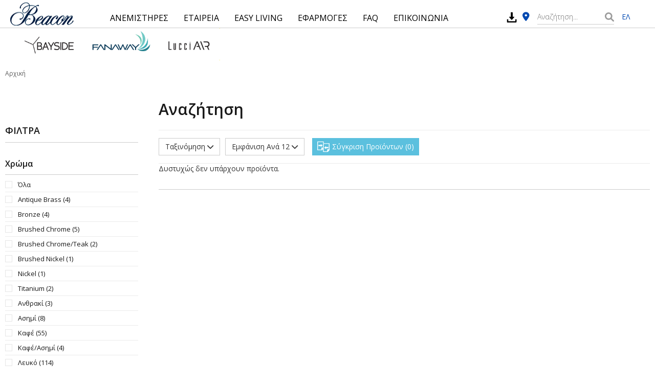

--- FILE ---
content_type: text/html; charset=UTF-8
request_url: https://www.beacon.gr/el/results.html?qstr=NEWPORT&color=%CE%9B%CE%B5%CF%85%CE%BA%CF%8C+%7CWhite&view=12
body_size: 7408
content:
<!DOCTYPE HTML>
<html lang="el" dir="ltr" class="no-js">
<head itemscope itemtype="http://schema.org/WebSite">
<meta charset="UTF-8">
<meta http-equiv="X-UA-Compatible" content="IE=edge,chrome=1">
<meta name="viewport" content="width=device-width, initial-scale=1, maximum-scale=4, user-scalable=yes">
<title itemprop="name">Αναζήτηση - Beacon Ανεμιστήρες Οροφής</title>
<meta name="author" content="www.beacon.gr">
<meta name="copyright" content="www.beacon.gr">
<meta name="robots" content="index,follow">
<meta name="generator" content="NetPlanet iCMS">
<link rel="canonical" href="/el/results.html?qstr=NEWPORT&color=%CE%9B%CE%B5%CF%85%CE%BA%CF%8C+%7CWhite&view=12" itemprop="url">
<link rel="shortcut icon" href="/assets/website/img/favicon.png" type="image/x-icon" />
<link rel="stylesheet" type="text/css" href="/assets/website/lib/bootstrap/css/bootstrap.min.css">
<link rel="stylesheet" type="text/css" href="/assets/website/lib/flaticon/flaticon.css">
<link rel="stylesheet" href="https://cdnjs.cloudflare.com/ajax/libs/font-awesome/6.1.1/css/all.min.css" integrity="sha512-KfkfwYDsLkIlwQp6LFnl8zNdLGxu9YAA1QvwINks4PhcElQSvqcyVLLD9aMhXd13uQjoXtEKNosOWaZqXgel0g==" crossorigin="anonymous" referrerpolicy="no-referrer" />
<link rel="stylesheet" type="text/css" href="/assets/website/lib/bootstrap-dialog/css/bootstrap-dialog.min.css">
<link rel="stylesheet" type="text/css" href="/assets/website/lib/slick/slick.css">
<link rel="stylesheet" type="text/css" href="/assets/website/lib/bslider/css/bootstrap-slider.css"><link rel="stylesheet" type="text/css" href="/assets/website/css/layout.css?v=1.1.20">
<link href="https://fonts.googleapis.com/css?family=Open+Sans:300,300i,400,400i,600,600i,700,700i&amp;subset=greek" rel="stylesheet">
<script type="text/javascript" src="https://code.jquery.com/jquery-3.3.1.min.js" ></script>
<script type="text/javascript" src="https://code.jquery.com/jquery-migrate-3.0.1.min.js" ></script>
<script type="text/javascript" src="/assets/website/lib/bootstrap/js/bootstrap.min.js" ></script>
<script type="text/javascript" src="/assets/website/lib/bootstrap-dialog/js/bootstrap-dialog.min.js" ></script>
<script type="text/javascript">
// <![CDATA[
$(document).ready(function(){

});
// ]]>
</script>
<!-- Google tag (gtag.js) --> 
<script async src="https://www.googletagmanager.com/gtag/js?id=G-KCG950E35P">
    
</script> 
<script> 
    window.dataLayer = window.dataLayer || []; 
    function gtag(){dataLayer.push(arguments);} gtag('js', new Date()); gtag('config', 'G-KCG950E35P'); 
</script>
<!--
<script>
    (function(i,s,o,g,r,a,m){i['GoogleAnalyticsObject']=r;i[r]=i[r]||function(){
    (i[r].q=i[r].q||[]).push(arguments)},i[r].l=1*new Date();a=s.createElement(o),
    m=s.getElementsByTagName(o)[0];a.async=1;a.src=g;m.parentNode.insertBefore(a,m)
    })(window,document,'script','https://www.google-analytics.com/analytics.js','ga');

    ga('create', 'UA-77332441-1', 'auto');
    ga('send', 'pageview');

</script>
-->
<!-- Global site tag (gtag.js) - Google Ads: 857221119 -->
<script async src="https://www.googletagmanager.com/gtag/js?id=AW-857221119"></script>
<script>
  window.dataLayer = window.dataLayer || [];
  function gtag(){dataLayer.push(arguments);}
  gtag('js', new Date());

  gtag('config', 'AW-857221119');
</script>
<!-- Google Tag Manager -->
<script>(function(w,d,s,l,i){w[l]=w[l]||[];w[l].push({'gtm.start':
new Date().getTime(),event:'gtm.js'});var f=d.getElementsByTagName(s)[0],
j=d.createElement(s),dl=l!='dataLayer'?'&l='+l:'';j.async=true;j.src=
'https://www.googletagmanager.com/gtm.js?id='+i+dl;f.parentNode.insertBefore(j,f);
})(window,document,'script','dataLayer','GTM-TZ32NBR');</script>
<!-- End Google Tag Manager -->

</head>
<body >
<!-- Google Tag Manager (noscript) -->
<noscript><iframe src="https://www.googletagmanager.com/ns.html?id=GTM-TZ32NBR"
height="0" width="0" style="display:none;visibility:hidden"></iframe></noscript>
<!-- End Google Tag Manager (noscript) -->

<div class="cbp-af-header">
    <div class="header-wrapper animatethis" id="header-wrapper">
        <header class="icms-header">
            <div class="logo"><a href="/el/" title="Beacon"><img src="/assets/website/img/beacon_logo23.png" alt="Beacon Lighting"></a></div>
            <button type="button" id="main-menu-trigger" class="navbar-toggle collapsed" data-toggle="collapse" data-target="#main-menu-navbar" aria-expanded="false" aria-controls="navbar">
                <span class="sr-only">Toggle navigation</span>
                <span class="icon-bar bar1"></span>
                <span class="icon-bar bar2"></span>
                <span class="icon-bar bar3"></span>
                <span class="txt">ΜΕΝΟΥ</span>
            </button>
            <!-- mp-menu -->

            <nav id="mp-menu" class="mp-menu">
                <div class="mp-level">
                    <div class="menu-ttl">Menu</div>
                    <ul>
                        
                            <li class="has-subs"><a href="/el/anemistires/"  title="Ανεμιστήρες" itemprop="url"><span itemprop="name">ΑΝΕΜΙΣΤΗΡΕΣ</span></a>
                                <div class="mp-level">
                                    <div class="level-cont"><a class="mp-back" href="#"><em class="fas fa-chevron-up"></em></a><div class="menu-sub-rows">
                                    <div class="menu-sub-col">
                                        <ul><li class="has-subs"><a href="/el/anemsitires-orofis/" title="Οροφής" itemprop="url"><span itemprop="name">Οροφής</span></a>
<ul>
<li><a href="/el/anemsitires-orofis/" title="Όλοι" itemprop="url"><span itemprop="name">Όλοι</span></a></li>
                                            <li><a href="/el/me-fota/" title="Με Φωτισμό" itemprop="url"><span itemprop="name">Με Φωτισμό</span></a></li>
                                            <li><a href="/el/xoris-fota/" title="Χωρίς Φωτισμό" itemprop="url"><span itemprop="name">Χωρίς Φωτισμό</span></a></li>
                                            <li><a href="/el/anadiploumena-pterugia/" title="Aναδιπλούμενα Πτερύγια" itemprop="url"><span itemprop="name">Aναδιπλούμενα Πτερύγια</span></a></li>
                                            <li><a href="/el/sunexous-reumatos/" title="DC Fans" itemprop="url"><span itemprop="name">DC Fans</span></a></li>
                                            <li><a href="/el/eksoterikoi/" title="Εξωτερικού Χώρου" itemprop="url"><span itemprop="name">Εξωτερικού Χώρου</span></a></li>
                                        </ul>
                                        </li></ul></div>
                                    <div class="menu-sub-col"><ul>
                                        <li><a href="/el/dapedou/" title="Δαπέδου" itemprop="url"><span itemprop="name">Δαπέδου</span></a></li>
                                        <li><a href="/el/epitoixioi/" title="Επιτοίχιοι" itemprop="url"><span itemprop="name">Επιτοίχιοι</span></a></li>
                                        <li><a href="/el/kit-fotismou/" title="Χειριστήρια/Κιτ φωτισμού" itemprop="url"><span itemprop="name">Χειριστήρια/Κιτ φωτισμού</span></a></li>
                                        <li><a href="/el/rabdoi-epektasis/" title="Ράβδοι Επέκτασης" itemprop="url"><span itemprop="name">Ράβδοι Επέκτασης</span></a></li></ul></div>
                                    <div class="menu-sub-col">
                                        <ul><li class="has-subs"><a href="/el/agora-me-tupo/" title="Αγορά βάσει στυλ" itemprop="url"><span itemprop="name">Αγορά βάσει στυλ</span></a>
<ul>
<li><a href="/el/agora-me-tupo/" title="Όλοι" itemprop="url"><span itemprop="name">Όλοι</span></a></li>
                                            <li><a href="/el/paradosiakou-tupou/" title="Παραδοσιακού Τύπου" itemprop="url"><span itemprop="name">Παραδοσιακού Τύπου</span></a></li>
                                            <li><a href="/el/skandinabikou-tupou/" title="Σκανδιναβικού Τύπου" itemprop="url"><span itemprop="name">Σκανδιναβικού Τύπου</span></a></li>
                                            <li><a href="/el/monternoi/" title="Μοντέρνοι" itemprop="url"><span itemprop="name">Μοντέρνοι</span></a></li>
                                            <li><a href="/el/biomixanikou-tupou/" title="Βιομηχανικού Τύπου" itemprop="url"><span itemprop="name">Βιομηχανικού Τύπου</span></a></li>
                                            <li><a href="/el/country/" title="Country" itemprop="url"><span itemprop="name">Country</span></a></li>
                                        </ul>
                                        </li></ul></div>
                                    <div class="menu-sub-col promo-col"><a href="#" title="Banner 1" target="_blank"><img src="/images/usrImage/22-02-2023-16-26-63f6263283c5c.jpg" alt="Banner 1"></a></div>
                                </div></div></div></li>
                            <li class="has-subs"><a href="/el/etaireia/"  title="Εταιρεία" itemprop="url"><span itemprop="name">ΕΤΑΙΡΕΙΑ</span></a>
                                <div class="mp-level">
                                    <div class="level-cont"><a class="mp-back" href="#"><em class="fas fa-chevron-up"></em></a><div class="menu-sub-rows">
                                    <div class="menu-sub-col"></div>
                                    <div class="menu-sub-col"><ul>
                                        <li><a href="/el/katalogoi/" title="ΚΑΤΑΛΟΓΟΙ" itemprop="url"><span itemprop="name">ΚΑΤΑΛΟΓΟΙ</span></a></li>
                                        <li><a href="/el/egguiseis/" title="ΕΓΓΥΗΣΕΙΣ" itemprop="url"><span itemprop="name">ΕΓΓΥΗΣΕΙΣ</span></a></li></ul></div>
                                    <div class="menu-sub-col"></div>
                                    
                                </div></div></div></li>
                            <li ><a href="/el/easy-living/"  title="Easy Living" itemprop="url"><span itemprop="name">EASY LIVING</span></a></li>
                            <li class="has-subs"><a href="/el/erga/"  title="Εφαρμογές" itemprop="url"><span itemprop="name">ΕΦΑΡΜΟΓΕΣ</span></a>
                                <div class="mp-level">
                                    <div class="level-cont"><a class="mp-back" href="#"><em class="fas fa-chevron-up"></em></a><div class="menu-sub-rows">
                                    <div class="menu-sub-col"></div>
                                    <div class="menu-sub-col"><ul>
                                        <li><a href="/el/epaggelmatika/" title="Επαγγελματικά Έργα" itemprop="url"><span itemprop="name">Επαγγελματικά Έργα</span></a></li></ul></div>
                                    <div class="menu-sub-col"></div>
                                    
                                </div></div></div></li>
                            <li class="has-subs"><a href="/el/faq/"  title="FAQ" itemprop="url"><span itemprop="name">FAQ</span></a>
                                <div class="mp-level">
                                    <div class="level-cont"><a class="mp-back" href="#"><em class="fas fa-chevron-up"></em></a><div class="menu-sub-rows" >
                                    <div class="menu-sub-col"></div>
                                    <div class="menu-sub-col"><ul><li><a href="/el/faq/pos-na-epilekso-to-sosto-megethos.html" title="Πώς θα επιλέξω ανεμιστήρα οροφής;" itemprop="url"><span itemprop="name">Πώς θα επιλέξω ανεμιστήρα οροφής;</span></a></li><li><a href="/el/faq/giati-na-epilikso-beacon.html" title="Γιατί να επιλέξω ανεμιστήρα της Beacon;" itemprop="url"><span itemprop="name">Γιατί να επιλέξω ανεμιστήρα της Beacon;</span></a></li><li><a href="/el/faq/proteinomeno-upsos-anemistira.html" title="Προτεινόμενο ύψος ανεμιστήρα οροφής" itemprop="url"><span itemprop="name">Προτεινόμενο ύψος ανεμιστήρα οροφής</span></a></li><li><a href="/el/faq/xeimerini-periodos.html" title="Χειμερινή περίοδος" itemprop="url"><span itemprop="name">Χειμερινή περίοδος</span></a></li><li><a href="/el/faq/kalokairini-periodos.html" title="Καλοκαιρινή περίοδος" itemprop="url"><span itemprop="name">Καλοκαιρινή περίοδος</span></a></li><li><a href="/el/faq/topothetisi-se-eksoteriko-xoro.html" title="Τοποθέτηση ανεμιστήρα οροφής σε εξωτερικό χώρο" itemprop="url"><span itemprop="name">Τοποθέτηση ανεμιστήρα οροφής σε εξωτερικό χώρο</span></a></li><li><a href="/el/faq/mporei-na-topothetithei-upo-klisi.html" title="Μπορεί να τοποθετηθεί υπό κλίση ο ανεμιστήρας οροφής;" itemprop="url"><span itemprop="name">Μπορεί να τοποθετηθεί υπό κλίση ο ανεμιστήρας οροφής;</span></a></li><li><a href="/el/faq/ti-einai-to-moter-sunexous-reumatos-dc.html" title="Οφέλη του κινητήρα συνεχούς ρεύματος" itemprop="url"><span itemprop="name">Οφέλη του κινητήρα συνεχούς ρεύματος</span></a></li><li><a href="/el/faq/typoi-lamptiron.html" title="Τύποι λαμπτήρων ανεμιστήρα οροφής" itemprop="url"><span itemprop="name">Τύποι λαμπτήρων ανεμιστήρα οροφής</span></a></li><li><a href="/el/faq/epeksigisi-eikonidion.html" title="Επεξήγηση εικονιδίων" itemprop="url"><span itemprop="name">Επεξήγηση εικονιδίων</span></a></li></ul></div>
                                    <div class="menu-sub-col"></div>
                                    
                                </div></div></div></li>
                            <li ><a href="/el/epikoinonia/"  title="Επικοινωνία" itemprop="url"><span itemprop="name">ΕΠΙΚΟΙΝΩΝΙΑ</span></a></li>                    </ul>
                    <div class="clearfix"></div>
                </div>


            </nav>
                        <div class="h-my-cart"><a href="/el/shopping-cart.html" title="Καλάθι"><i class="fas fa-shopping-cart"></i> <span class="badge">0</span><span class="txt">Καλάθι</span></a></div>
            <div class="top-bar">
                <div class="top-left"><a href="tel:+302106016852" title="(+30) 210 60.16.852">(+30) 210 60.16.852</a></div>

                <div class="top-member">
                    <a href="/el/customers/sign-in/" title="Είσοδος"><i class="fas fa-user"></i> ΕΙΣΟΔΟΣ</a>                </div>
                <div class="language">
                    <ul>
                        <li><a href="/el/results.html?qstr=NEWPORT&color=%CE%9B%CE%B5%CF%85%CE%BA%CF%8C+%7CWhite&view=12" title="Greek" class="active">ΕΛ</a></li>
                        <!--<li><a href="/en/results.html?qstr=NEWPORT&color=%CE%9B%CE%B5%CF%85%CE%BA%CF%8C+%7CWhite&view=12" title="English" class="">EN</a></li>-->
                    </ul>
                </div>
            </div>
                        <div class="h-downloads"><a href="/el/downloads/" title="Downloads"><img src="/assets/website/img/download.svg" alt="Downloads"></a></div>
                        <div class="h-my-places"><a href="/el/simeia-polisis/" title="Σημεία Πώλησης"><i class="fas fa-map-marker-alt"></i> <span>ΣΗΜΕΙΑ ΠΩΛΗΣΗΣ</span></a></div>
            <div class="srch-form" id="main-search-form">
                <div class="search-cont">
                    <form name="searchForm" action="/el/results.html" method="get">
                        <div class="npt"><input type="text" placeholder="Αναζήτηση..." name="qstr" value=""></div>
                        <div class="mybtn"><button type="submit"><i class="fas fa-search"></i></button></div>
                        <div class="clearfix"></div>
                    </form>
                </div>
            </div>
            <div class="srch-form-btn">
                <span><em class="fas fa-search"></em> Αναζήτηση</span>
            </div>
            <!--<div class="send-msg-to livechat-link" id="send-msg-to-btn">
                <div class="txt">Στείλτε μήνυμα στον Νεκτάριο</div>
                <div class="txt-mob">Καλέστε τον Νεκτάριο</div>
                <div data-id="dc789d3b8f" class="livechat_button"><a href="#"></a></div>
            </div>-->
        </header>
    </div>
</div>
<div class="mp-pusher" id="mp-pusher">
    <div class="logo_top"><img src="/assets/website/img/other_logos.jpg" alt="Bayside, Fanaway, LucciAir"></div>
    <div class="icms-content">
        <div class="breadcrumb-cont">
            <ol class="breadcrumb left" itemscope itemtype="http://data-vocabulary.org/Breadcrumb">
                <li><a href="/el/" title="Αρχική" itemprop="url"><span itemprop="title">Αρχική</span></a></li>
                            </ol>
        </div>
        <div class="products-row">
            <div class="products-col lft-col" id="attr-products">
                <span class="filter-toggle" id="attr-products-button">Φίλτρα</span>
                <div class="all-attrs">
                    <div class="col-ttl">Φίλτρα</div>
                                        <div class="attr-data">
                            <div class="attr-ttl">Χρώμα</div>
                            <div class="attr-list">
                            <ul>
                                <li><a href="/el/results.html?qstr=NEWPORT&view=12" title="Όλα">Όλα</a></li><li><a href="/el/results.html?qstr=NEWPORT&color=Antique+Brass&view=12" title="Antique Brass" >Antique Brass <span>(4)</span></a></li><li><a href="/el/results.html?qstr=NEWPORT&color=Bronze&view=12" title="Bronze" >Bronze <span>(4)</span></a></li><li><a href="/el/results.html?qstr=NEWPORT&color=Brushed+Chrome&view=12" title="Brushed Chrome" >Brushed Chrome <span>(5)</span></a></li><li><a href="/el/results.html?qstr=NEWPORT&color=Brushed+Chrome%2FTeak&view=12" title="Brushed Chrome/Teak" >Brushed Chrome/Teak <span>(2)</span></a></li><li><a href="/el/results.html?qstr=NEWPORT&color=Brushed+Nickel&view=12" title="Brushed Nickel" >Brushed Nickel <span>(1)</span></a></li><li><a href="/el/results.html?qstr=NEWPORT&color=Nickel&view=12" title="Nickel" >Nickel <span>(1)</span></a></li><li><a href="/el/results.html?qstr=NEWPORT&color=Titanium&view=12" title="Titanium" >Titanium <span>(2)</span></a></li><li><a href="/el/results.html?qstr=NEWPORT&color=%CE%91%CE%BD%CE%B8%CF%81%CE%B1%CE%BA%CE%AF+%7C+Charcoal&view=12" title="Ανθρακί" >Ανθρακί <span>(3)</span></a></li><li><a href="/el/results.html?qstr=NEWPORT&color=%CE%91%CF%83%CE%B7%CE%BC%CE%AF+%7C+Silver&view=12" title="Ασημί" >Ασημί <span>(8)</span></a></li><li><a href="/el/results.html?qstr=NEWPORT&color=%CE%9A%CE%B1%CF%86%CE%AD+%7C+Brown&view=12" title="Καφέ" >Καφέ <span>(55)</span></a></li><li><a href="/el/results.html?qstr=NEWPORT&color=%CE%9A%CE%B1%CF%86%CE%AD%2F%CE%91%CF%83%CE%B7%CE%BC%CE%AF+%7C+Brown%2FSilver&view=12" title="Καφέ/Ασημί" >Καφέ/Ασημί <span>(4)</span></a></li><li><a href="/el/results.html?qstr=NEWPORT&color=%CE%9B%CE%B5%CF%85%CE%BA%CF%8C&view=12" title="Λευκό" >Λευκό <span>(114)</span></a></li><li><a href="/el/results.html?qstr=NEWPORT&color=%CE%9B%CE%B5%CF%85%CE%BA%CF%8C%2F%CE%94%CF%81%CF%85%CF%82+%7C+White%2FWhite+Wash&view=12" title="Λευκό/Δρυς" >Λευκό/Δρυς <span>(4)</span></a></li><li><a href="/el/results.html?qstr=NEWPORT&color=%CE%9C%CE%B1%CF%8D%CF%81%CE%BF&view=12" title="Μαύρο" >Μαύρο <span>(72)</span></a></li><li><a href="/el/results.html?qstr=NEWPORT&color=%CE%9C%CF%80%CF%81%CE%BF%CE%BD%CE%B6%CE%AD&view=12" title="Μπρονζέ" >Μπρονζέ <span>(1)</span></a></li><li><a href="/el/results.html?qstr=NEWPORT&color=%CE%A7%CF%81%CF%89%CE%BC%CE%AD+%7C+Chrome&view=12" title="Χρωμέ" >Χρωμέ <span>(2)</span></a></li></ul>
                            </div></div>                </div>
            </div>
            <div class="products-col">
                <h1 class="cat-title">Αναζήτηση</h1>
                <div class="prod-top-bar">
                    <div class="sort-by">
                        <div class="dropdown">
                            <button class="btn btn-default dropdown-toggle" type="button" id="drop-down-sort" data-toggle="dropdown" aria-haspopup="true" aria-expanded="true">
                                Ταξινόμηση                                <span class="fas fa-chevron-down"></span>
                            </button>
                            <ul class="dropdown-menu" aria-labelledby="drop-down-sort">
                                <li class="active"><a href="/el/results.html?qstr=NEWPORT&color=%CE%9B%CE%B5%CF%85%CE%BA%CF%8C+%7CWhite&view=12" title="Νέες Αφίξεις">Νέες Αφίξεις</a></li>
                                <li ><a href="/el/results.html?qstr=NEWPORT&color=%CE%9B%CE%B5%CF%85%CE%BA%CF%8C+%7CWhite&view=12&sort=ASC" title="Α - Ζ">Α - Ζ</a></li>
                                <li ><a href="/el/results.html?qstr=NEWPORT&color=%CE%9B%CE%B5%CF%85%CE%BA%CF%8C+%7CWhite&view=12&sort=DESC" title="Ζ - Α">Ζ - Α</a></li>
                                <li ><a href="/el/results.html?qstr=NEWPORT&color=%CE%9B%CE%B5%CF%85%CE%BA%CF%8C+%7CWhite&view=12&sort=PRICE_ASC" title="Τιμή αύξουσα">Τιμή αύξουσα</a></li>
                                <li ><a href="/el/results.html?qstr=NEWPORT&color=%CE%9B%CE%B5%CF%85%CE%BA%CF%8C+%7CWhite&view=12&sort=PRICE_DESC" title="Τιμή φθίνουσα">Τιμή φθίνουσα</a></li>
                            </ul>
                        </div>
                    </div>
                    <div class="view-by">
                        <div class="dropdown">
                            <button class="btn btn-default dropdown-toggle" type="button" id="drop-down-view" data-toggle="dropdown" aria-haspopup="true" aria-expanded="true">
                                Εμφάνιση Ανά 12                                <span class="fas fa-chevron-down"></span>
                            </button>
                            <ul class="dropdown-menu" aria-labelledby="drop-down-view">
                                <li class="active"><a href="/el/results.html?qstr=NEWPORT&color=%CE%9B%CE%B5%CF%85%CE%BA%CF%8C+%7CWhite" title="Εμφάνιση Ανά 12">12</a></li>
                                <li><a href="/el/results.html?qstr=NEWPORT&color=%CE%9B%CE%B5%CF%85%CE%BA%CF%8C+%7CWhite&view=24" title="Εμφάνιση Ανά 24">24</a></li>
                                <li><a href="/el/results.html?qstr=NEWPORT&color=%CE%9B%CE%B5%CF%85%CE%BA%CF%8C+%7CWhite&view=48" title="Εμφάνιση Ανά 48">48</a></li>
                            </ul>
                        </div>
                    </div>
                    <div class="compare-all">
                        <div class="compare-data">
                            <span class="compare-button" id="compare-id-res"><span class="myicon flaticon-share-files"></span> Σύγκριση Προϊόντων <span class="number">0</span></span>
                        </div>
                    </div>
                    <div class="navigation">
                        <ul class="pagination">
                                                    </ul>
                    </div>
                    <div class="clearfix"></div>
                </div>
                <div class="no-results">Δυστυχώς δεν υπάρχουν προϊόντα.</div>                <div class="prod-bottom-bar">
                    <div class="navigation">
                        <ul class="pagination">
                                                    </ul>
                    </div>
                </div>
            </div>
        </div>
    </div>

    <footer class="icms-footer">
        <div class="f-content">
            <div class="other_data">
                <ul class="social">
                    <li><a href="https://www.facebook.com/beacon.gr/" target="_blank" title="facebook"><span class="fab fa-facebook-f"></span></a></li><!--<li><a href="https://twitter.com/BeaconGreece" target="_blank" title="twitter"><span class="fab fa-twitter"></span></a></li>--><li><a href="https://www.youtube.com/watch?v=DLIISTE107w&list=PLFZxSDnHAaTbr0U5VAwDRCFDxtSuKFs-M" target="_blank" title="youtube"><span class="fab fa-youtube"></span></a></li><li><a href="https://www.instagram.com/beacon.gr/ " target="_blank" title="instagram"><span class="fab fa-instagram"></span></a></li>
                </ul>
            </div>
        </div>

    </footer>
    <div class="copyright-cont">
        <div class="copy-data">
            <div class="copy">&copy; 2018 www.beacon.gr all rights reserved - <a href="http://www.netplanet.gr" title="Κατασκευή ιστοσελίδων" target="_blank">Κατασκευή ιστοσελίδων</a> by <a href="http://www.netplanet.gr" title="Κατασκευή ιστοσελίδων" class="logo" target="_blank">NetPlanet</a></div>
            <div class="other-links">
                <ul>
                    <li><a href="/el/oroi-xrisis/" title="Όροι Χρήσης">Όροι Χρήσης</a></li>                </ul>
            </div>
        </div>
        <!--<div class="logos"><img src="/assets/website/img/logo_cards.png" alt=""></div>-->
    </div>
</div>
<div class="go-to-top"><span class="fas fa-chevron-up"></span> TOP</div>
<script type="text/javascript" src="/assets/website/lib/other.js?v=1.0.0" ></script>
<script type="text/javascript" src="/assets/website/lib/mlpushmenu.js" ></script>
<script type="text/javascript" src="/assets/website/lib/slick/slick.min.js" ></script>
<script type="text/javascript" src="/assets/website/lib/website.js?v=1.0.2" ></script>
<script type="text/javascript" src="/assets/website/lib/bslider/bootstrap-slider.min.js"></script>
<script type="text/javascript" src="/assets/website/lib/jquery.matchHeight-min.js"></script>
<script type="text/javascript">
// <![CDATA[
$(document).ready(function() {
    $("#price-range").slider({
        formatter: function(value) {
            return value[0]+"€ : "+value[1]+"€";
        }
    });

    $(".products-list ul li").matchHeight({
        byRow:true,
        property:'height',
        target:null,
        remove:false
    });
    $("#attr-products-button").on("click", function() {
        $("#attr-products").toggleClass("open-attrs");
    });
    $('.products-list ul li .compare-this .cmp-button .bx').on("click",function() {
        if($(this).parent().hasClass("active")) {
            compare_products(parseInt($(this).data("product")),"remove", $(this).parent());
        } else {
            compare_products(parseInt($(this).data("product")),"add", $(this).parent());
        }
    });
    $("#compare-id-res").on("click", function() {
        $.ajax({type: "POST",
            url: "/el/loadcompare.html",
            data: "",
            success: function(msg){
                var dialog = new BootstrapDialog({
                    message: function(dialogRef){
                        var html_data = '<div class="modal-custom-container">'+msg+'</div>';
                        var $message = $(html_data);

                        var $button = $('<button class="btn-closeit"><span class="flaticon-close"></span></button>');
                        $button.on('click', {dialogRef: dialogRef}, function(event){
                            event.data.dialogRef.close();
                        });
                        $(".compare-id",$message).append($button);

                        return $message;
                    },
                    closable: true,
                    size: BootstrapDialog.SIZE_WIDE,
                    cssClass: "fullwidth-dialog"
                });

                dialog.realize();
                dialog.getModalHeader().hide();
                dialog.getModalFooter().hide();
                dialog.getModalBody().css('background-color', '#fff');
                dialog.getModalBody().css('color', '#000');
                dialog.getModalBody().css('padding', '0');
                dialog.open();
            },
            error: function(xhr, textStatus, errorThrown) {
                BootstrapDialog.alert({
                    title: 'ERROR',
                    message: 'Server Error! Please contact us.',
                    type: 'type-danger',
                });
            }
        });
    });

});
function price_products() {
    var price_prod = $("#price-range").val();
    if (price_prod != "") {
        window.location = '/el/results.html?qstr=NEWPORT&color=%CE%9B%CE%B5%CF%85%CE%BA%CF%8C+%7CWhite&view=12&price='+price_prod;
    }
    return false;
}

function compare_products(id,action,el) {
    var val_return = true;
    if (id > 0 && action != "") {
        $.ajax({type: "POST",
            url: "/el/managecart.html",
            data: "action=compare&do="+action+"&pID="+id,
            dataType: "json",
            async: false,
            success: function(obj){
                if (obj.type == 'success') {
                    /*
                    BootstrapDialog.alert({
                        title: obj.title,
                        message: obj.msg,
                        type: 'type-'+obj.type,
                        onhide: function(dialogRef){
                            $("#compare-id-res span.number").html(obj.total);
                        },
                    });
                    */
                    $("#compare-id-res span.number").html(obj.total);
                    if (action == "add") {
                        $(el).addClass("active");
                        $(".bx-txt",el).attr("onclick", "call_compare('el')");
                    } else {
                        $(el).removeClass("active");
                        $(".bx-txt",el).attr("onclick", "");
                    }
                } else {
                    if (action == "add") {
                        BootstrapDialog.alert({
                            title: "",
                            message: obj.msg,
                            type: 'type-'+obj.type,
                        });
                        val_return = false;
                    }
                    $(el).removeClass("active");
                }
            },
            error: function(xhr, textStatus, errorThrown) {
                $(el).removeClass("active");
                BootstrapDialog.alert({
                    title: 'ERROR',
                    message: 'Server Error! Please contact us.',
                    type: 'type-danger',
                });
                val_return = false;
            }
        });
    } else {
        BootstrapDialog.alert({
            title: 'ERROR',
            message: 'Please select product!',
            type: 'type-danger',
        });
        val_return = false;
    }
    return val_return;
}
// ]]>
</script>
<!-- Start of LiveChat (www.livechatinc.com) code -->
<!-- Hidden Stopped at 13/04/2022 by Sifakis
<script type="text/javascript">
window.__lc = window.__lc || {};
window.__lc.license = 10703532;
(function() {
    var lc = document.createElement('script'); lc.type = 'text/javascript'; lc.async = true;
    lc.src = ('https:' == document.location.protocol ? 'https://' : 'http://') + 'cdn.livechatinc.com/tracking.js';
    var s = document.getElementsByTagName('script')[0]; s.parentNode.insertBefore(lc, s);
})();
</script>
-->
<!-- End of LiveChat code -->

<script type="text/javascript">
// <![CDATA[
/*$("#send-msg-to-btn").click(function () {
    $.ajax({type: "POST",
        url: "/el/get-popup-message.html",
        data: "",
        success: function(msg){
            var dialog = new BootstrapDialog({
                message: function(dialogRef){
                    var html_data = '<div class="modal-custom-container">'+msg+'</div>';
                    var $message = $(html_data);

                    var $button = $('<button class="btn-closeit"><span class="flaticon-close"></span></button>');
                    $button.on('click', {dialogRef: dialogRef}, function(event){
                        event.data.dialogRef.close();
                    });
                    $(".popup-contact-form",$message).append($button);

                    return $message;
                },
                closable: true,
                size: BootstrapDialog.SIZE_WIDE, //
                nl2br: false,
            });

            dialog.realize();
            dialog.getModalHeader().hide();
            dialog.getModalFooter().hide();
            dialog.getModalBody().css('background-color', '#fff');
            dialog.getModalBody().css('color', '#000');
            dialog.getModalBody().css('padding', '0');
            dialog.open();
        },
        error: function(xhr, textStatus, errorThrown) {
            BootstrapDialog.alert({
                title: 'ERROR',
                message: 'Server Error! Please contact us.',
                type: 'type-danger',
            });
        }
    });
});*/
// ]]>
</script>


</body>
</html>
